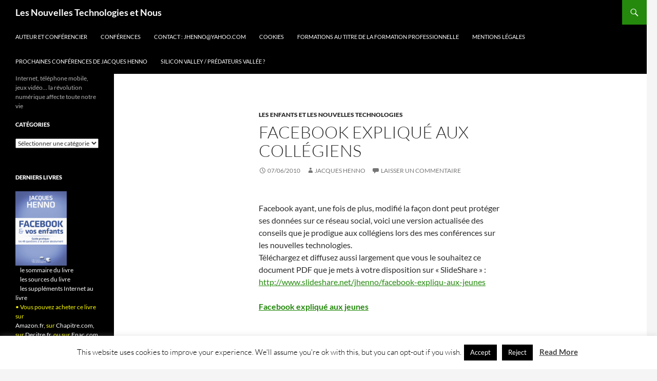

--- FILE ---
content_type: text/html; charset=UTF-8
request_url: https://henno.com/2010/06/07/facebook-explique-aux-collegiens/
body_size: 16725
content:
<!DOCTYPE html>
<!--[if IE 7]>
<html class="ie ie7" lang="fr-FR">
<![endif]-->
<!--[if IE 8]>
<html class="ie ie8" lang="fr-FR">
<![endif]-->
<!--[if !(IE 7) & !(IE 8)]><!-->
<html lang="fr-FR">
<!--<![endif]-->
<head>
	<meta charset="UTF-8">
	<meta name="viewport" content="width=device-width">
	<title>Facebook expliqué aux collégiens | Les Nouvelles Technologies et Nous</title>
	<link rel="profile" href="https://gmpg.org/xfn/11">
	<link rel="pingback" href="https://henno.com/xmlrpc.php">
	<!--[if lt IE 9]>
	<script src="https://henno.com/wp-content/themes/twentyfourteen/js/html5.js?ver=3.7.0"></script>
	<![endif]-->
	<meta name='robots' content='max-image-preview:large' />
<link rel='dns-prefetch' href='//fonts.googleapis.com' />
<link rel="alternate" type="application/rss+xml" title="Les Nouvelles Technologies et Nous &raquo; Flux" href="https://henno.com/feed/" />
<link rel="alternate" type="application/rss+xml" title="Les Nouvelles Technologies et Nous &raquo; Flux des commentaires" href="https://henno.com/comments/feed/" />
<link rel="alternate" type="application/rss+xml" title="Les Nouvelles Technologies et Nous &raquo; Facebook expliqué aux collégiens Flux des commentaires" href="https://henno.com/2010/06/07/facebook-explique-aux-collegiens/feed/" />
<link rel="alternate" title="oEmbed (JSON)" type="application/json+oembed" href="https://henno.com/wp-json/oembed/1.0/embed?url=https%3A%2F%2Fhenno.com%2F2010%2F06%2F07%2Ffacebook-explique-aux-collegiens%2F" />
<link rel="alternate" title="oEmbed (XML)" type="text/xml+oembed" href="https://henno.com/wp-json/oembed/1.0/embed?url=https%3A%2F%2Fhenno.com%2F2010%2F06%2F07%2Ffacebook-explique-aux-collegiens%2F&#038;format=xml" />
<style id='wp-img-auto-sizes-contain-inline-css'>
img:is([sizes=auto i],[sizes^="auto," i]){contain-intrinsic-size:3000px 1500px}
/*# sourceURL=wp-img-auto-sizes-contain-inline-css */
</style>
<style id='wp-emoji-styles-inline-css'>

	img.wp-smiley, img.emoji {
		display: inline !important;
		border: none !important;
		box-shadow: none !important;
		height: 1em !important;
		width: 1em !important;
		margin: 0 0.07em !important;
		vertical-align: -0.1em !important;
		background: none !important;
		padding: 0 !important;
	}
/*# sourceURL=wp-emoji-styles-inline-css */
</style>
<style id='wp-block-library-inline-css'>
:root{--wp-block-synced-color:#7a00df;--wp-block-synced-color--rgb:122,0,223;--wp-bound-block-color:var(--wp-block-synced-color);--wp-editor-canvas-background:#ddd;--wp-admin-theme-color:#007cba;--wp-admin-theme-color--rgb:0,124,186;--wp-admin-theme-color-darker-10:#006ba1;--wp-admin-theme-color-darker-10--rgb:0,107,160.5;--wp-admin-theme-color-darker-20:#005a87;--wp-admin-theme-color-darker-20--rgb:0,90,135;--wp-admin-border-width-focus:2px}@media (min-resolution:192dpi){:root{--wp-admin-border-width-focus:1.5px}}.wp-element-button{cursor:pointer}:root .has-very-light-gray-background-color{background-color:#eee}:root .has-very-dark-gray-background-color{background-color:#313131}:root .has-very-light-gray-color{color:#eee}:root .has-very-dark-gray-color{color:#313131}:root .has-vivid-green-cyan-to-vivid-cyan-blue-gradient-background{background:linear-gradient(135deg,#00d084,#0693e3)}:root .has-purple-crush-gradient-background{background:linear-gradient(135deg,#34e2e4,#4721fb 50%,#ab1dfe)}:root .has-hazy-dawn-gradient-background{background:linear-gradient(135deg,#faaca8,#dad0ec)}:root .has-subdued-olive-gradient-background{background:linear-gradient(135deg,#fafae1,#67a671)}:root .has-atomic-cream-gradient-background{background:linear-gradient(135deg,#fdd79a,#004a59)}:root .has-nightshade-gradient-background{background:linear-gradient(135deg,#330968,#31cdcf)}:root .has-midnight-gradient-background{background:linear-gradient(135deg,#020381,#2874fc)}:root{--wp--preset--font-size--normal:16px;--wp--preset--font-size--huge:42px}.has-regular-font-size{font-size:1em}.has-larger-font-size{font-size:2.625em}.has-normal-font-size{font-size:var(--wp--preset--font-size--normal)}.has-huge-font-size{font-size:var(--wp--preset--font-size--huge)}.has-text-align-center{text-align:center}.has-text-align-left{text-align:left}.has-text-align-right{text-align:right}.has-fit-text{white-space:nowrap!important}#end-resizable-editor-section{display:none}.aligncenter{clear:both}.items-justified-left{justify-content:flex-start}.items-justified-center{justify-content:center}.items-justified-right{justify-content:flex-end}.items-justified-space-between{justify-content:space-between}.screen-reader-text{border:0;clip-path:inset(50%);height:1px;margin:-1px;overflow:hidden;padding:0;position:absolute;width:1px;word-wrap:normal!important}.screen-reader-text:focus{background-color:#ddd;clip-path:none;color:#444;display:block;font-size:1em;height:auto;left:5px;line-height:normal;padding:15px 23px 14px;text-decoration:none;top:5px;width:auto;z-index:100000}html :where(.has-border-color){border-style:solid}html :where([style*=border-top-color]){border-top-style:solid}html :where([style*=border-right-color]){border-right-style:solid}html :where([style*=border-bottom-color]){border-bottom-style:solid}html :where([style*=border-left-color]){border-left-style:solid}html :where([style*=border-width]){border-style:solid}html :where([style*=border-top-width]){border-top-style:solid}html :where([style*=border-right-width]){border-right-style:solid}html :where([style*=border-bottom-width]){border-bottom-style:solid}html :where([style*=border-left-width]){border-left-style:solid}html :where(img[class*=wp-image-]){height:auto;max-width:100%}:where(figure){margin:0 0 1em}html :where(.is-position-sticky){--wp-admin--admin-bar--position-offset:var(--wp-admin--admin-bar--height,0px)}@media screen and (max-width:600px){html :where(.is-position-sticky){--wp-admin--admin-bar--position-offset:0px}}

/*# sourceURL=wp-block-library-inline-css */
</style><style id='global-styles-inline-css'>
:root{--wp--preset--aspect-ratio--square: 1;--wp--preset--aspect-ratio--4-3: 4/3;--wp--preset--aspect-ratio--3-4: 3/4;--wp--preset--aspect-ratio--3-2: 3/2;--wp--preset--aspect-ratio--2-3: 2/3;--wp--preset--aspect-ratio--16-9: 16/9;--wp--preset--aspect-ratio--9-16: 9/16;--wp--preset--color--black: #000;--wp--preset--color--cyan-bluish-gray: #abb8c3;--wp--preset--color--white: #fff;--wp--preset--color--pale-pink: #f78da7;--wp--preset--color--vivid-red: #cf2e2e;--wp--preset--color--luminous-vivid-orange: #ff6900;--wp--preset--color--luminous-vivid-amber: #fcb900;--wp--preset--color--light-green-cyan: #7bdcb5;--wp--preset--color--vivid-green-cyan: #00d084;--wp--preset--color--pale-cyan-blue: #8ed1fc;--wp--preset--color--vivid-cyan-blue: #0693e3;--wp--preset--color--vivid-purple: #9b51e0;--wp--preset--color--green: #24890d;--wp--preset--color--dark-gray: #2b2b2b;--wp--preset--color--medium-gray: #767676;--wp--preset--color--light-gray: #f5f5f5;--wp--preset--gradient--vivid-cyan-blue-to-vivid-purple: linear-gradient(135deg,rgb(6,147,227) 0%,rgb(155,81,224) 100%);--wp--preset--gradient--light-green-cyan-to-vivid-green-cyan: linear-gradient(135deg,rgb(122,220,180) 0%,rgb(0,208,130) 100%);--wp--preset--gradient--luminous-vivid-amber-to-luminous-vivid-orange: linear-gradient(135deg,rgb(252,185,0) 0%,rgb(255,105,0) 100%);--wp--preset--gradient--luminous-vivid-orange-to-vivid-red: linear-gradient(135deg,rgb(255,105,0) 0%,rgb(207,46,46) 100%);--wp--preset--gradient--very-light-gray-to-cyan-bluish-gray: linear-gradient(135deg,rgb(238,238,238) 0%,rgb(169,184,195) 100%);--wp--preset--gradient--cool-to-warm-spectrum: linear-gradient(135deg,rgb(74,234,220) 0%,rgb(151,120,209) 20%,rgb(207,42,186) 40%,rgb(238,44,130) 60%,rgb(251,105,98) 80%,rgb(254,248,76) 100%);--wp--preset--gradient--blush-light-purple: linear-gradient(135deg,rgb(255,206,236) 0%,rgb(152,150,240) 100%);--wp--preset--gradient--blush-bordeaux: linear-gradient(135deg,rgb(254,205,165) 0%,rgb(254,45,45) 50%,rgb(107,0,62) 100%);--wp--preset--gradient--luminous-dusk: linear-gradient(135deg,rgb(255,203,112) 0%,rgb(199,81,192) 50%,rgb(65,88,208) 100%);--wp--preset--gradient--pale-ocean: linear-gradient(135deg,rgb(255,245,203) 0%,rgb(182,227,212) 50%,rgb(51,167,181) 100%);--wp--preset--gradient--electric-grass: linear-gradient(135deg,rgb(202,248,128) 0%,rgb(113,206,126) 100%);--wp--preset--gradient--midnight: linear-gradient(135deg,rgb(2,3,129) 0%,rgb(40,116,252) 100%);--wp--preset--font-size--small: 13px;--wp--preset--font-size--medium: 20px;--wp--preset--font-size--large: 36px;--wp--preset--font-size--x-large: 42px;--wp--preset--spacing--20: 0.44rem;--wp--preset--spacing--30: 0.67rem;--wp--preset--spacing--40: 1rem;--wp--preset--spacing--50: 1.5rem;--wp--preset--spacing--60: 2.25rem;--wp--preset--spacing--70: 3.38rem;--wp--preset--spacing--80: 5.06rem;--wp--preset--shadow--natural: 6px 6px 9px rgba(0, 0, 0, 0.2);--wp--preset--shadow--deep: 12px 12px 50px rgba(0, 0, 0, 0.4);--wp--preset--shadow--sharp: 6px 6px 0px rgba(0, 0, 0, 0.2);--wp--preset--shadow--outlined: 6px 6px 0px -3px rgb(255, 255, 255), 6px 6px rgb(0, 0, 0);--wp--preset--shadow--crisp: 6px 6px 0px rgb(0, 0, 0);}:where(.is-layout-flex){gap: 0.5em;}:where(.is-layout-grid){gap: 0.5em;}body .is-layout-flex{display: flex;}.is-layout-flex{flex-wrap: wrap;align-items: center;}.is-layout-flex > :is(*, div){margin: 0;}body .is-layout-grid{display: grid;}.is-layout-grid > :is(*, div){margin: 0;}:where(.wp-block-columns.is-layout-flex){gap: 2em;}:where(.wp-block-columns.is-layout-grid){gap: 2em;}:where(.wp-block-post-template.is-layout-flex){gap: 1.25em;}:where(.wp-block-post-template.is-layout-grid){gap: 1.25em;}.has-black-color{color: var(--wp--preset--color--black) !important;}.has-cyan-bluish-gray-color{color: var(--wp--preset--color--cyan-bluish-gray) !important;}.has-white-color{color: var(--wp--preset--color--white) !important;}.has-pale-pink-color{color: var(--wp--preset--color--pale-pink) !important;}.has-vivid-red-color{color: var(--wp--preset--color--vivid-red) !important;}.has-luminous-vivid-orange-color{color: var(--wp--preset--color--luminous-vivid-orange) !important;}.has-luminous-vivid-amber-color{color: var(--wp--preset--color--luminous-vivid-amber) !important;}.has-light-green-cyan-color{color: var(--wp--preset--color--light-green-cyan) !important;}.has-vivid-green-cyan-color{color: var(--wp--preset--color--vivid-green-cyan) !important;}.has-pale-cyan-blue-color{color: var(--wp--preset--color--pale-cyan-blue) !important;}.has-vivid-cyan-blue-color{color: var(--wp--preset--color--vivid-cyan-blue) !important;}.has-vivid-purple-color{color: var(--wp--preset--color--vivid-purple) !important;}.has-black-background-color{background-color: var(--wp--preset--color--black) !important;}.has-cyan-bluish-gray-background-color{background-color: var(--wp--preset--color--cyan-bluish-gray) !important;}.has-white-background-color{background-color: var(--wp--preset--color--white) !important;}.has-pale-pink-background-color{background-color: var(--wp--preset--color--pale-pink) !important;}.has-vivid-red-background-color{background-color: var(--wp--preset--color--vivid-red) !important;}.has-luminous-vivid-orange-background-color{background-color: var(--wp--preset--color--luminous-vivid-orange) !important;}.has-luminous-vivid-amber-background-color{background-color: var(--wp--preset--color--luminous-vivid-amber) !important;}.has-light-green-cyan-background-color{background-color: var(--wp--preset--color--light-green-cyan) !important;}.has-vivid-green-cyan-background-color{background-color: var(--wp--preset--color--vivid-green-cyan) !important;}.has-pale-cyan-blue-background-color{background-color: var(--wp--preset--color--pale-cyan-blue) !important;}.has-vivid-cyan-blue-background-color{background-color: var(--wp--preset--color--vivid-cyan-blue) !important;}.has-vivid-purple-background-color{background-color: var(--wp--preset--color--vivid-purple) !important;}.has-black-border-color{border-color: var(--wp--preset--color--black) !important;}.has-cyan-bluish-gray-border-color{border-color: var(--wp--preset--color--cyan-bluish-gray) !important;}.has-white-border-color{border-color: var(--wp--preset--color--white) !important;}.has-pale-pink-border-color{border-color: var(--wp--preset--color--pale-pink) !important;}.has-vivid-red-border-color{border-color: var(--wp--preset--color--vivid-red) !important;}.has-luminous-vivid-orange-border-color{border-color: var(--wp--preset--color--luminous-vivid-orange) !important;}.has-luminous-vivid-amber-border-color{border-color: var(--wp--preset--color--luminous-vivid-amber) !important;}.has-light-green-cyan-border-color{border-color: var(--wp--preset--color--light-green-cyan) !important;}.has-vivid-green-cyan-border-color{border-color: var(--wp--preset--color--vivid-green-cyan) !important;}.has-pale-cyan-blue-border-color{border-color: var(--wp--preset--color--pale-cyan-blue) !important;}.has-vivid-cyan-blue-border-color{border-color: var(--wp--preset--color--vivid-cyan-blue) !important;}.has-vivid-purple-border-color{border-color: var(--wp--preset--color--vivid-purple) !important;}.has-vivid-cyan-blue-to-vivid-purple-gradient-background{background: var(--wp--preset--gradient--vivid-cyan-blue-to-vivid-purple) !important;}.has-light-green-cyan-to-vivid-green-cyan-gradient-background{background: var(--wp--preset--gradient--light-green-cyan-to-vivid-green-cyan) !important;}.has-luminous-vivid-amber-to-luminous-vivid-orange-gradient-background{background: var(--wp--preset--gradient--luminous-vivid-amber-to-luminous-vivid-orange) !important;}.has-luminous-vivid-orange-to-vivid-red-gradient-background{background: var(--wp--preset--gradient--luminous-vivid-orange-to-vivid-red) !important;}.has-very-light-gray-to-cyan-bluish-gray-gradient-background{background: var(--wp--preset--gradient--very-light-gray-to-cyan-bluish-gray) !important;}.has-cool-to-warm-spectrum-gradient-background{background: var(--wp--preset--gradient--cool-to-warm-spectrum) !important;}.has-blush-light-purple-gradient-background{background: var(--wp--preset--gradient--blush-light-purple) !important;}.has-blush-bordeaux-gradient-background{background: var(--wp--preset--gradient--blush-bordeaux) !important;}.has-luminous-dusk-gradient-background{background: var(--wp--preset--gradient--luminous-dusk) !important;}.has-pale-ocean-gradient-background{background: var(--wp--preset--gradient--pale-ocean) !important;}.has-electric-grass-gradient-background{background: var(--wp--preset--gradient--electric-grass) !important;}.has-midnight-gradient-background{background: var(--wp--preset--gradient--midnight) !important;}.has-small-font-size{font-size: var(--wp--preset--font-size--small) !important;}.has-medium-font-size{font-size: var(--wp--preset--font-size--medium) !important;}.has-large-font-size{font-size: var(--wp--preset--font-size--large) !important;}.has-x-large-font-size{font-size: var(--wp--preset--font-size--x-large) !important;}
/*# sourceURL=global-styles-inline-css */
</style>

<style id='classic-theme-styles-inline-css'>
/*! This file is auto-generated */
.wp-block-button__link{color:#fff;background-color:#32373c;border-radius:9999px;box-shadow:none;text-decoration:none;padding:calc(.667em + 2px) calc(1.333em + 2px);font-size:1.125em}.wp-block-file__button{background:#32373c;color:#fff;text-decoration:none}
/*# sourceURL=/wp-includes/css/classic-themes.min.css */
</style>
<link rel='stylesheet' id='cookie-law-info-css' href='https://henno.com/wp-content/plugins/cookie-law-info/legacy/public/css/cookie-law-info-public.css?ver=3.2.5' media='all' />
<link rel='stylesheet' id='cookie-law-info-gdpr-css' href='https://henno.com/wp-content/plugins/cookie-law-info/legacy/public/css/cookie-law-info-gdpr.css?ver=3.2.5' media='all' />
<link rel='stylesheet' id='fcbkbttn_icon-css' href='https://henno.com/wp-content/plugins/facebook-button-plugin/css/icon.css?ver=6.9' media='all' />
<link rel='stylesheet' id='fcbkbttn_stylesheet-css' href='https://henno.com/wp-content/plugins/facebook-button-plugin/css/style.css?ver=6.9' media='all' />
<link rel='stylesheet' id='sharify-css' href='https://henno.com/wp-content/plugins/sharify/sharify-style.php' media='all' />
<link rel='stylesheet' id='sharify-icon-css' href='https://henno.com/wp-content/plugins/sharify/icon/css/sharify.css' media='all' />
<link rel='stylesheet' id='sharify-font-css' href='https://fonts.googleapis.com/css?family=Roboto+Condensed:400' media='all' />
<link rel='stylesheet' id='twentyfourteen-lato-css' href='https://henno.com/wp-content/themes/twentyfourteen/fonts/font-lato.css?ver=20230328' media='all' />
<link rel='stylesheet' id='genericons-css' href='https://henno.com/wp-content/themes/twentyfourteen/genericons/genericons.css?ver=3.0.3' media='all' />
<link rel='stylesheet' id='twentyfourteen-style-css' href='https://henno.com/wp-content/themes/twentyfourteen/style.css?ver=20240716' media='all' />
<link rel='stylesheet' id='twentyfourteen-block-style-css' href='https://henno.com/wp-content/themes/twentyfourteen/css/blocks.css?ver=20240613' media='all' />
<link rel='stylesheet' id='wiziappshare_css-css' href='https://henno.com/wp-content/plugins/mobile-sharing-toolbar/wiziappshare.css?ver=6.9' media='all' />
<script src="https://henno.com/wp-includes/js/jquery/jquery.min.js?ver=3.7.1" id="jquery-core-js"></script>
<script src="https://henno.com/wp-includes/js/jquery/jquery-migrate.min.js?ver=3.4.1" id="jquery-migrate-js"></script>
<script id="cookie-law-info-js-extra">
var Cli_Data = {"nn_cookie_ids":[],"cookielist":[],"non_necessary_cookies":[],"ccpaEnabled":"","ccpaRegionBased":"","ccpaBarEnabled":"","strictlyEnabled":["necessary","obligatoire"],"ccpaType":"gdpr","js_blocking":"","custom_integration":"","triggerDomRefresh":"","secure_cookies":""};
var cli_cookiebar_settings = {"animate_speed_hide":"500","animate_speed_show":"500","background":"#FFF","border":"#b1a6a6c2","border_on":"","button_1_button_colour":"#000","button_1_button_hover":"#000000","button_1_link_colour":"#fff","button_1_as_button":"1","button_1_new_win":"","button_2_button_colour":"#333","button_2_button_hover":"#292929","button_2_link_colour":"#444","button_2_as_button":"","button_2_hidebar":"","button_3_button_colour":"#000","button_3_button_hover":"#000000","button_3_link_colour":"#fff","button_3_as_button":"1","button_3_new_win":"","button_4_button_colour":"#000","button_4_button_hover":"#000000","button_4_link_colour":"#fff","button_4_as_button":"1","button_7_button_colour":"#61a229","button_7_button_hover":"#4e8221","button_7_link_colour":"#fff","button_7_as_button":"1","button_7_new_win":"","font_family":"inherit","header_fix":"","notify_animate_hide":"1","notify_animate_show":"","notify_div_id":"#cookie-law-info-bar","notify_position_horizontal":"right","notify_position_vertical":"bottom","scroll_close":"","scroll_close_reload":"","accept_close_reload":"","reject_close_reload":"","showagain_tab":"1","showagain_background":"#fff","showagain_border":"#000","showagain_div_id":"#cookie-law-info-again","showagain_x_position":"100px","text":"#000","show_once_yn":"","show_once":"10000","logging_on":"","as_popup":"","popup_overlay":"1","bar_heading_text":"","cookie_bar_as":"banner","popup_showagain_position":"bottom-right","widget_position":"left"};
var log_object = {"ajax_url":"https://henno.com/wp-admin/admin-ajax.php"};
//# sourceURL=cookie-law-info-js-extra
</script>
<script src="https://henno.com/wp-content/plugins/cookie-law-info/legacy/public/js/cookie-law-info-public.js?ver=3.2.5" id="cookie-law-info-js"></script>
<script src="https://henno.com/wp-content/plugins/facebook-button-plugin/js/script.js?ver=6.9" id="fcbkbttn_script-js"></script>
<script src="https://henno.com/wp-content/themes/twentyfourteen/js/functions.js?ver=20230526" id="twentyfourteen-script-js" defer data-wp-strategy="defer"></script>
<script src="https://henno.com/wp-content/plugins/mobile-sharing-toolbar/wiziappshare.js?ver=6.9" id="wiziappshare_js-js"></script>
<link rel="https://api.w.org/" href="https://henno.com/wp-json/" /><link rel="alternate" title="JSON" type="application/json" href="https://henno.com/wp-json/wp/v2/posts/382" /><link rel="EditURI" type="application/rsd+xml" title="RSD" href="https://henno.com/xmlrpc.php?rsd" />
<meta name="generator" content="WordPress 6.9" />
<link rel="canonical" href="https://henno.com/2010/06/07/facebook-explique-aux-collegiens/" />
<link rel='shortlink' href='https://henno.com/?p=382' />

<script type="text/javascript" src="http://platform.twitter.com/widgets.js"></script>

		<!-- GA Google Analytics @ https://m0n.co/ga -->
		<script>
			(function(i,s,o,g,r,a,m){i['GoogleAnalyticsObject']=r;i[r]=i[r]||function(){
			(i[r].q=i[r].q||[]).push(arguments)},i[r].l=1*new Date();a=s.createElement(o),
			m=s.getElementsByTagName(o)[0];a.async=1;a.src=g;m.parentNode.insertBefore(a,m)
			})(window,document,'script','https://www.google-analytics.com/analytics.js','ga');
			ga('create', 'UA-1593896-1', 'auto');
			ga('send', 'pageview');
		</script>

	</head>

<body class="wp-singular post-template-default single single-post postid-382 single-format-standard wp-embed-responsive wp-theme-twentyfourteen masthead-fixed full-width singular">
<div id="page" class="hfeed site">
	
	<header id="masthead" class="site-header">
		<div class="header-main">
			<h1 class="site-title"><a href="https://henno.com/" rel="home">Les Nouvelles Technologies et Nous</a></h1>

			<div class="search-toggle">
				<a href="#search-container" class="screen-reader-text" aria-expanded="false" aria-controls="search-container">
					Recherche				</a>
			</div>

			<nav id="primary-navigation" class="site-navigation primary-navigation">
				<button class="menu-toggle">Menu principal</button>
				<a class="screen-reader-text skip-link" href="#content">
					Aller au contenu				</a>
				<div id="primary-menu" class="nav-menu"><ul>
<li class="page_item page-item-2"><a href="https://henno.com/about/">Auteur et confÉrencier</a></li>
<li class="page_item page-item-483"><a href="https://henno.com/prochaines-dates/">Conférences</a></li>
<li class="page_item page-item-481"><a href="https://henno.com/contact-jhennoyahoo-com/">Contact : jhenno@yahoo.com</a></li>
<li class="page_item page-item-991"><a href="https://henno.com/cookies/">Cookies</a></li>
<li class="page_item page-item-2002"><a href="https://henno.com/formations-au-titre-de-la-formation-professionnelle/">Formations au titre de la Formation Professionnelle</a></li>
<li class="page_item page-item-492"><a href="https://henno.com/mentions-legales-2/">Mentions légales</a></li>
<li class="page_item page-item-1601"><a href="https://henno.com/prochaines-conferences-de-jacques-henno/">Prochaines conférences de Jacques Henno</a></li>
<li class="page_item page-item-629"><a href="https://henno.com/silicon-valley-predateurs-vallee/">Silicon Valley / Prédateurs Vallée ?</a></li>
</ul></div>
			</nav>
		</div>

		<div id="search-container" class="search-box-wrapper hide">
			<div class="search-box">
				<form role="search" method="get" class="search-form" action="https://henno.com/">
				<label>
					<span class="screen-reader-text">Rechercher :</span>
					<input type="search" class="search-field" placeholder="Rechercher…" value="" name="s" />
				</label>
				<input type="submit" class="search-submit" value="Rechercher" />
			</form>			</div>
		</div>
	</header><!-- #masthead -->

	<div id="main" class="site-main">

	<div id="primary" class="content-area">
		<div id="content" class="site-content" role="main">
			
<article id="post-382" class="post-382 post type-post status-publish format-standard hentry category-les-enfants-et-les-nouvelles-technologies">
	
	<header class="entry-header">
				<div class="entry-meta">
			<span class="cat-links"><a href="https://henno.com/category/les-enfants-et-les-nouvelles-technologies/" rel="category tag">Les enfants et les nouvelles technologies</a></span>
		</div>
			<h1 class="entry-title">Facebook expliqué aux collégiens</h1>
		<div class="entry-meta">
			<span class="entry-date"><a href="https://henno.com/2010/06/07/facebook-explique-aux-collegiens/" rel="bookmark"><time class="entry-date" datetime="2010-06-07T15:56:26+02:00">07/06/2010</time></a></span> <span class="byline"><span class="author vcard"><a class="url fn n" href="https://henno.com/author/admin/" rel="author">Jacques Henno</a></span></span>			<span class="comments-link"><a href="https://henno.com/2010/06/07/facebook-explique-aux-collegiens/#respond">Laisser un commentaire</a></span>
						</div><!-- .entry-meta -->
	</header><!-- .entry-header -->

		<div class="entry-content">
		<div class="fcbkbttn_buttons_block" id="fcbkbttn_left"><div class="fcbkbttn_like "><fb:like href="https://henno.com/2010/06/07/facebook-explique-aux-collegiens/" action="like" colorscheme="light" layout="button_count"  size="small"></fb:like></div><div class="fb-share-button  " data-href="https://henno.com/2010/06/07/facebook-explique-aux-collegiens/" data-type="button_count" data-size="small"></div></div>
<div class="twitterbutton" style="float: right; padding-left: 5px;"><a href="http://twitter.com/share" class="twitter-share-button" data-count="horizontal" data-text="Facebook expliqué aux collégiens" data-via="jhennoparis" data-url="https://henno.com/2010/06/07/facebook-explique-aux-collegiens/" data-lang="fr" data-related=""></a></div><div id="_mcePaste">Facebook ayant, une fois de plus, modifié la façon dont peut protéger ses données sur ce réseau social, voici une version actualisée des conseils que je prodigue aux collégiens lors des mes conférences sur les nouvelles technologies.</div>
<p>Téléchargez et diffusez aussi largement que vous le souhaitez ce document PDF que je mets à votre disposition sur « SlideShare » : <a href="http://www.slideshare.net/jhenno/facebook-expliqu-aux-jeunes">http://www.slideshare.net/jhenno/facebook-expliqu-aux-jeunes</a></p>
<div style="width:425px" id="__ss_4428967"><strong style="display:block;margin:12px 0 4px"><a href="http://www.slideshare.net/jhenno/facebook-expliqu-aux-jeunes" title="Facebook expliqué aux jeunes">Facebook expliqué aux jeunes</a></strong><object id="__sse4428967" width="425" height="355"><param name="movie" value="http://static.slidesharecdn.com/swf/ssplayer2.swf?doc=fbenfantsv2juin10-100607083619-phpapp02&#038;stripped_title=facebook-expliqu-aux-jeunes" /><param name="allowFullScreen" value="true"/><param name="allowScriptAccess" value="always"/><embed name="__sse4428967" src="http://static.slidesharecdn.com/swf/ssplayer2.swf?doc=fbenfantsv2juin10-100607083619-phpapp02&#038;stripped_title=facebook-expliqu-aux-jeunes" type="application/x-shockwave-flash" allowscriptaccess="always" allowfullscreen="true" width="425" height="355"></embed></object></p>
<div style="padding:5px 0 12px">View more <a href="http://www.slideshare.net/">presentations</a> from <a href="http://www.slideshare.net/jhenno">Jacques Henno</a>.</div>
</div>
<div class="sharify-container"><ul><li class="sharify-btn-twitter">
								<a title="Tweet on Twitter" href="https://twitter.com/intent/tweet?text=Facebook+expliqu%C3%A9+aux+coll%C3%A9giens: https://henno.com/2010/06/07/facebook-explique-aux-collegiens/" onclick="window.open(this.href, 'mywin','left=50,top=50,width=600,height=350,toolbar=0'); return false;">
									<span class="sharify-icon"><i class="sharify sharify-twitter"></i></span>
									<span class="sharify-title">Tweet</span>
								</a>
							</li><li class="sharify-btn-facebook">
								<a title="Share on Facebook" href="http://www.facebook.com/sharer.php?u=https%3A%2F%2Fhenno.com%2F2010%2F06%2F07%2Ffacebook-explique-aux-collegiens%2F" onclick="window.open(this.href, 'mywin','left=50,top=50,width=600,height=350,toolbar=0'); return false;">
									<span class="sharify-icon"><i class="sharify sharify-facebook"></i></span>
									<span class="sharify-title">Share</span>
									<span class="sharify-count">0</span>
								</a>
							</li><li class="sharify-btn-gplus">
								<a title="Share on Google+" href="http://plus.google.com/share?url=https://henno.com/2010/06/07/facebook-explique-aux-collegiens/" onclick="window.open(this.href, 'mywin','left=50,top=50,width=600,height=350,toolbar=0'); return false;">
									<span class="sharify-icon"><i class="sharify sharify-gplus"></i></span>
									<span class="sharify-title">+1</span>
								</a>
							</li><li class="sharify-btn-pinterest">
								<a title="Share on Pinterest" href="http://pinterest.com/pin/create/button/?url=https://henno.com/2010/06/07/facebook-explique-aux-collegiens/&media=&description=Facebook expliqué aux collégiens - https://henno.com/2010/06/07/facebook-explique-aux-collegiens/" onclick="window.open(this.href, 'mywin','left=50,top=50,width=600,height=350,toolbar=0'); return false;">
									<span class="sharify-icon"><i class="sharify sharify-pinterest"></i></span>
									<span class="sharify-title">Pinterest</span>
									<span class="sharify-count">0</span>
								</a>
							</li><li class="sharify-btn-linkedin">
								<a title="Share on Linkedin" href="https://www.linkedin.com/shareArticle?mini=true&url=https://henno.com/2010/06/07/facebook-explique-aux-collegiens/&title=Facebook expliqué aux collégiens" onclick="if(!document.getElementById('td_social_networks_buttons')){window.open(this.href, 'mywin','left=50,top=50,width=600,height=350,toolbar=0'); return false;}" >
									<span class="sharify-icon"><i class="sharify sharify-linkedin"></i></span>
									<span class="sharify-title">LinkedIn</span>
									<span class="sharify-count">0</span>
								</a>
							</li><li class="sharify-btn-email">
								<a title="Share via mail" href="mailto:?subject=Facebook expliqué aux collégiens&body= - https://henno.com/2010/06/07/facebook-explique-aux-collegiens/">
									<span class="sharify-icon"><i class="sharify sharify-mail"></i></span>
									<span class="sharify-title">Email</span>
								</a>
							</li></ul></div>	</div><!-- .entry-content -->
	
	</article><!-- #post-382 -->
		<nav class="navigation post-navigation">
		<h1 class="screen-reader-text">
			Navigation des articles		</h1>
		<div class="nav-links">
			<a href="https://henno.com/2010/06/07/379/" rel="prev"><span class="meta-nav">Article précédent</span>Facebook expliqué aux parents</a><a href="https://henno.com/2010/06/08/invite-de-lemission-justice-hebdo-pour-un-debat-consacre-aux-%c2%ab-reseaux-sociaux-hors-la-loi-%c2%bb/" rel="next"><span class="meta-nav">Article suivant</span>Invité de l&rsquo;émission Justice Hebdo pour un débat consacré aux « Réseaux sociaux hors-la-loi ?»</a>			</div><!-- .nav-links -->
		</nav><!-- .navigation -->
		
<div id="comments" class="comments-area">

	
		<div id="respond" class="comment-respond">
		<h3 id="reply-title" class="comment-reply-title">Laisser un commentaire</h3><form action="https://henno.com/wp-comments-post.php" method="post" id="commentform" class="comment-form"><p class="comment-notes"><span id="email-notes">Votre adresse e-mail ne sera pas publiée.</span> <span class="required-field-message">Les champs obligatoires sont indiqués avec <span class="required">*</span></span></p><p class="comment-form-comment"><label for="comment">Commentaire <span class="required">*</span></label> <textarea id="comment" name="comment" cols="45" rows="8" maxlength="65525" required></textarea></p><p class="comment-form-author"><label for="author">Nom <span class="required">*</span></label> <input id="author" name="author" type="text" value="" size="30" maxlength="245" autocomplete="name" required /></p>
<p class="comment-form-email"><label for="email">E-mail <span class="required">*</span></label> <input id="email" name="email" type="email" value="" size="30" maxlength="100" aria-describedby="email-notes" autocomplete="email" required /></p>
<p class="comment-form-url"><label for="url">Site web</label> <input id="url" name="url" type="url" value="" size="30" maxlength="200" autocomplete="url" /></p>
<p class="comment-form-cookies-consent"><input id="wp-comment-cookies-consent" name="wp-comment-cookies-consent" type="checkbox" value="yes" /> <label for="wp-comment-cookies-consent">Enregistrer mon nom, mon e-mail et mon site dans le navigateur pour mon prochain commentaire.</label></p>
<p class="form-submit"><input name="submit" type="submit" id="submit" class="submit" value="Laisser un commentaire" /> <input type='hidden' name='comment_post_ID' value='382' id='comment_post_ID' />
<input type='hidden' name='comment_parent' id='comment_parent' value='0' />
</p><p style="display: none;"><input type="hidden" id="akismet_comment_nonce" name="akismet_comment_nonce" value="de6fdd39aa" /></p><p style="display: none !important;" class="akismet-fields-container" data-prefix="ak_"><label>&#916;<textarea name="ak_hp_textarea" cols="45" rows="8" maxlength="100"></textarea></label><input type="hidden" id="ak_js_1" name="ak_js" value="129"/><script>document.getElementById( "ak_js_1" ).setAttribute( "value", ( new Date() ).getTime() );</script></p></form>	</div><!-- #respond -->
	<p class="akismet_comment_form_privacy_notice">Ce site utilise Akismet pour réduire les indésirables. <a href="https://akismet.com/privacy/" target="_blank" rel="nofollow noopener">En savoir plus sur comment les données de vos commentaires sont utilisées</a>.</p>
</div><!-- #comments -->
		</div><!-- #content -->
	</div><!-- #primary -->

<div id="secondary">
		<h2 class="site-description">Internet, téléphone mobile, jeux vidéo… la révolution numérique affecte toute notre vie</h2>
	
	
		<div id="primary-sidebar" class="primary-sidebar widget-area" role="complementary">
		<aside id="categories-3" class="widget widget_categories"><h1 class="widget-title">Catégories</h1><form action="https://henno.com" method="get"><label class="screen-reader-text" for="cat">Catégories</label><select  name='cat' id='cat' class='postform'>
	<option value='-1'>Sélectionner une catégorie</option>
	<option class="level-0" value="64">Addiction&nbsp;&nbsp;(6)</option>
	<option class="level-0" value="105">Amazon&nbsp;&nbsp;(2)</option>
	<option class="level-0" value="18">Apple&nbsp;&nbsp;(19)</option>
	<option class="level-0" value="133">Article paru dans le mensuel Lire&nbsp;&nbsp;(1)</option>
	<option class="level-0" value="55">Article paru dans le quotidien Le Monde&nbsp;&nbsp;(1)</option>
	<option class="level-0" value="9">Articles parus dans le mensuel Capital&nbsp;&nbsp;(28)</option>
	<option class="level-0" value="11">Articles parus dans le quotidien Les Echos&nbsp;&nbsp;(120)</option>
	<option class="level-0" value="13">Articles parus sur Vnunet.fr/ITEspresso.fr&nbsp;&nbsp;(12)</option>
	<option class="level-0" value="132">Batteries&nbsp;&nbsp;(1)</option>
	<option class="level-0" value="3">Bienvenue&nbsp;&nbsp;(1)</option>
	<option class="level-0" value="73">Big Data&nbsp;&nbsp;(7)</option>
	<option class="level-0" value="65">Biométrie&nbsp;&nbsp;(1)</option>
	<option class="level-0" value="90">Blockchain&nbsp;&nbsp;(1)</option>
	<option class="level-0" value="71">Capteurs&nbsp;&nbsp;(5)</option>
	<option class="level-0" value="112">Changement climatique&nbsp;&nbsp;(3)</option>
	<option class="level-0" value="125">Cloud&nbsp;&nbsp;(2)</option>
	<option class="level-0" value="80">Comment parler aux enfants des attentats&nbsp;&nbsp;(1)</option>
	<option class="level-0" value="19">Conférences de Jacques Henno&nbsp;&nbsp;(74)</option>
	<option class="level-0" value="78">Conseils pratiques&nbsp;&nbsp;(14)</option>
	<option class="level-0" value="98">Cyber résilience&nbsp;&nbsp;(1)</option>
	<option class="level-0" value="67">Cyberattaque&nbsp;&nbsp;(9)</option>
	<option class="level-0" value="79">Dangers du Net&nbsp;&nbsp;(11)</option>
	<option class="level-0" value="6">datamining&nbsp;&nbsp;(7)</option>
	<option class="level-0" value="101">Deepfake&nbsp;&nbsp;(5)</option>
	<option class="level-0" value="63">Dépendance&nbsp;&nbsp;(5)</option>
	<option class="level-0" value="26">Dérapage&nbsp;&nbsp;(1)</option>
	<option class="level-0" value="70">Economie d&rsquo;énergie&nbsp;&nbsp;(3)</option>
	<option class="level-0" value="61">English&nbsp;&nbsp;(1)</option>
	<option class="level-0" value="25">Environnement&nbsp;&nbsp;(16)</option>
	<option class="level-0" value="59">Ethique&nbsp;&nbsp;(11)</option>
	<option class="level-0" value="127">Europe&nbsp;&nbsp;(1)</option>
	<option class="level-0" value="44">Facebook&nbsp;&nbsp;(78)</option>
	<option class="level-0" value="95">Fake news&nbsp;&nbsp;(11)</option>
	<option class="level-0" value="89">Fintech&nbsp;&nbsp;(1)</option>
	<option class="level-0" value="84">Génération numérique&nbsp;&nbsp;(29)</option>
	<option class="level-0" value="49">Google&nbsp;&nbsp;(26)</option>
	<option class="level-0" value="27">Guignols&nbsp;&nbsp;(1)</option>
	<option class="level-0" value="102">Huawei&nbsp;&nbsp;(1)</option>
	<option class="level-0" value="93">Insectes invasifs&nbsp;&nbsp;(2)</option>
	<option class="level-0" value="77">Instagram&nbsp;&nbsp;(17)</option>
	<option class="level-0" value="91">Intelligence artificielle&nbsp;&nbsp;(18)</option>
	<option class="level-0" value="107">Intervention dans les médias&nbsp;&nbsp;(1)</option>
	<option class="level-0" value="46">Interviews dans les médias&nbsp;&nbsp;(44)</option>
	<option class="level-0" value="15">Jeux vidéo&nbsp;&nbsp;(15)</option>
	<option class="level-0" value="126">Jumeaux numériques&nbsp;&nbsp;(1)</option>
	<option class="level-0" value="10">Les enfants et les nouvelles technologies&nbsp;&nbsp;(59)</option>
	<option class="level-0" value="48">Livres de Jacques Henno&nbsp;&nbsp;(21)</option>
	<option class="level-0" value="103">Logistique&nbsp;&nbsp;(2)</option>
	<option class="level-0" value="110">Maquette numérique&nbsp;&nbsp;(2)</option>
	<option class="level-0" value="72">Marketing&nbsp;&nbsp;(3)</option>
	<option class="level-0" value="131">Métaux&nbsp;&nbsp;(1)</option>
	<option class="level-0" value="51">Microsoft&nbsp;&nbsp;(6)</option>
	<option class="level-0" value="23">NFC&nbsp;&nbsp;(2)</option>
	<option class="level-0" value="21">Nouvelles technologies à l&rsquo;école&nbsp;&nbsp;(5)</option>
	<option class="level-0" value="100">Objets connectés&nbsp;&nbsp;(2)</option>
	<option class="level-0" value="54">Parcs d&rsquo;attractions&nbsp;&nbsp;(1)</option>
	<option class="level-0" value="74">PNR&nbsp;&nbsp;(1)</option>
	<option class="level-0" value="60">Publicité&nbsp;&nbsp;(7)</option>
	<option class="level-0" value="109">Réalité virtuelle&nbsp;&nbsp;(1)</option>
	<option class="level-0" value="94">Réseaux sociaux&nbsp;&nbsp;(21)</option>
	<option class="level-0" value="50">Robots&nbsp;&nbsp;(7)</option>
	<option class="level-0" value="47">Santé&nbsp;&nbsp;(10)</option>
	<option class="level-0" value="106">Sciences comportementales&nbsp;&nbsp;(1)</option>
	<option class="level-0" value="66">Sécurité&nbsp;&nbsp;(2)</option>
	<option class="level-0" value="12">Silicon Valley&nbsp;&nbsp;(41)</option>
	<option class="level-0" value="56">Silicon Valley / Prédateurs Vallée ?&nbsp;&nbsp;(20)</option>
	<option class="level-0" value="24">Simulation&nbsp;&nbsp;(1)</option>
	<option class="level-0" value="4">SMS surtaxés&nbsp;&nbsp;(1)</option>
	<option class="level-0" value="81">Snapchat&nbsp;&nbsp;(15)</option>
	<option class="level-0" value="5">surveillance totale&nbsp;&nbsp;(13)</option>
	<option class="level-0" value="58">Tablettes tactiles&nbsp;&nbsp;(10)</option>
	<option class="level-0" value="69">télé-réalité&nbsp;&nbsp;(3)</option>
	<option class="level-0" value="57">Téléphone portable&nbsp;&nbsp;(15)</option>
	<option class="level-0" value="111">Télétravail&nbsp;&nbsp;(1)</option>
	<option class="level-0" value="68">télévision&nbsp;&nbsp;(4)</option>
	<option class="level-0" value="22">Tests génétiques&nbsp;&nbsp;(2)</option>
	<option class="level-0" value="130">TikTok&nbsp;&nbsp;(6)</option>
	<option class="level-0" value="7">tous fichés&nbsp;&nbsp;(33)</option>
	<option class="level-0" value="82">Twitter&nbsp;&nbsp;(11)</option>
	<option class="level-0" value="1">Uncategorized&nbsp;&nbsp;(664)</option>
	<option class="level-0" value="8">US-Visit (United States Visitor and Immigrant Status Indicator Technology)&nbsp;&nbsp;(2)</option>
	<option class="level-0" value="92">Usine 4.0&nbsp;&nbsp;(2)</option>
	<option class="level-0" value="45">Utopies technologiques&nbsp;&nbsp;(4)</option>
	<option class="level-0" value="62">Véhicules électriques&nbsp;&nbsp;(4)</option>
	<option class="level-0" value="52">Vie privée&nbsp;&nbsp;(36)</option>
	<option class="level-0" value="99">Voiture autonome&nbsp;&nbsp;(1)</option>
	<option class="level-0" value="83">WhatsApp&nbsp;&nbsp;(15)</option>
	<option class="level-0" value="53">YouTube&nbsp;&nbsp;(14)</option>
</select>
</form><script>
( ( dropdownId ) => {
	const dropdown = document.getElementById( dropdownId );
	function onSelectChange() {
		setTimeout( () => {
			if ( 'escape' === dropdown.dataset.lastkey ) {
				return;
			}
			if ( dropdown.value && parseInt( dropdown.value ) > 0 && dropdown instanceof HTMLSelectElement ) {
				dropdown.parentElement.submit();
			}
		}, 250 );
	}
	function onKeyUp( event ) {
		if ( 'Escape' === event.key ) {
			dropdown.dataset.lastkey = 'escape';
		} else {
			delete dropdown.dataset.lastkey;
		}
	}
	function onClick() {
		delete dropdown.dataset.lastkey;
	}
	dropdown.addEventListener( 'keyup', onKeyUp );
	dropdown.addEventListener( 'click', onClick );
	dropdown.addEventListener( 'change', onSelectChange );
})( "cat" );

//# sourceURL=WP_Widget_Categories%3A%3Awidget
</script>
</aside><aside id="text-6" class="widget widget_text"><h1 class="widget-title">Derniers livres</h1>			<div class="textwidget"><a href="http://nosenfants.fr/facebook-et-vos-enfants-guide-pratique/" target="_blank"> <img src="http://nosenfants.fr/wp-content/uploads/2015/12/CouvFACEBOOK.jpg" height="145"width="100" border="0" alt="Dernier livre publié par Jacques Henno" />
</a>
<BR>
<span style="color: #000000;">• <a title="Sommaire du guide pratique &quot;Facebook et vos enfants&quot;" href="http://nosenfants.fr/le-sommaire-du-livre-facebook-et-vos-enfants/" target="_self">le sommaire du livre</a>
<BR>
• <a title="Les sources du livre" href="http://nosenfants.fr/les-sources-du-guide-pratique-facebook-et-vos-enfants/" target="_blank">les sources du livre</a>
<BR>
• <a title="Suppléments Internet" href="http://nosenfants.fr/supplements-internet-au-guide-pratique-facebook-et-vos-enfants/" target="_blank">les suppléments Internet au livre</a>
<BR>
<span style="color: #FFFF00;">
• Vous pouvez acheter ce livre sur <DIV><a title="Amazon" href="http://www.amazon.fr/Facebook-vos-enfants-Jacques-Henno/dp/2753301433/ref=sr_1_3?ie=UTF8&amp;qid=1325757232&amp;sr=8-3" target="_self">Amazon.fr,</a>
sur <a title="Chapitre.com" href="http://www.chapitre.com/CHAPITRE/fr/BOOK/henno-jacques/facebook-et-vos-enfants-guide-pratique-les-45-questions-a-se-poser-absolument,41762616.aspx" target="_blank">Chapitre.com,</a>
sur <a title="Decitre.fr" href="http://www.decitre.fr/livres/Facebook-et-vos-enfants.aspx/9782753301436" target="_blank">Decitre.fr,</a>
ou sur <a title="Fnac" href="http://livre.fnac.com/a3696934/Jacques-Henno-Facebook-et-vos-enfants" target="_blank">Fnac.com</a>
<BR>
<a href="http://henno.com/silicon-valley-predateurs-vallee/" target="_blank"> <img src="http://henno.com/wp-content/uploads/2012/01/COUV_PREDATEURS_VALLEE_130x200_BAT_2.jpg" height="145"width="100" border="0" alt="Dernier livre publié par Jacques Henno" />
</a>
<BR>
</a>
<BR>
<span style="color: #000000;">• <a title="Sommaire" href="http://www.tousfiches.com/2011/11/sommaire-du-livre-silicon-valley.html/" target="_self">le sommaire du livre</a>
<BR>
• <a title="Les sources du livre" href="http://www.tousfiches.com/2011/11/sources-du-livre-silicon-valley.html/" target="_blank">les sources du livre</a>
<BR>
• <a title="Suppléments Internet" href="http://www.tousfiches.com/2011/11/les-supplements-internet-au-livre.html/" target="_blank">les suppléments Internet au livre</a>
<BR>
<span style="color: #FFFF00;">
• Vous pouvez acheter ce livre sur <DIV><a title="Amazon" href="http://www.amazon.fr/Silicon-Valley-Pr%C3%A9dateurs-Vall%C3%A9e-HENNO/dp/2753301093/ref=sr_1_5?ie=UTF8&amp;qid=1321451562&amp;sr=8-5" target="_self">Amazon.fr,</a>
sur <a title="http://www.chapitre.com/CHAPITRE/fr/BOOK/henno-jacques/silicon-valley-predateurs-vallee-comment-apple-facebook-google-et-les-autres-s-e,29358572.aspx" target="_blank">Chapitre.com,</a>
sur <a title="Decitre.fr" href="http://www.decitre.fr/livres/Silicon-Valley-Predateurs-Vallee-Comment-Apple-Facebook-Google-et-les-autres-s-emparent-de-nos-donnees.aspx/9782753301092" target="_blank">Decitre.fr,</a>
ou sur <a title="Fnac" href="http://livre.fnac.com/a3696933/Jacques-Henno-Silicon-Valley-Predateurs-Vallee" target="_blank">Fnac.com</a></div>
		</aside><aside id="text-4" class="widget widget_text"><h1 class="widget-title">Autre livre</h1>			<div class="textwidget"><a href="http://nosenfants.fr/2008/01/13/sommaire-du-livre-les-90-questions-que-tous-les-parents-se-posent/#respond" target="_blank"> <img src="http://nosenfants.fr/wp-content/uploads/2015/10/Couv90questions-2.jpg" height="145"width="100" border="0" alt="Dernier livre publié par Jacques Henno" />
</a></div>
		</aside><aside id="pages-3" class="widget widget_pages"><h1 class="widget-title">Jacques Henno</h1><nav aria-label="Jacques Henno">
			<ul>
				<li class="page_item page-item-2"><a href="https://henno.com/about/">Auteur et confÉrencier</a></li>
<li class="page_item page-item-483"><a href="https://henno.com/prochaines-dates/">Conférences</a></li>
<li class="page_item page-item-481"><a href="https://henno.com/contact-jhennoyahoo-com/">Contact : jhenno@yahoo.com</a></li>
<li class="page_item page-item-991"><a href="https://henno.com/cookies/">Cookies</a></li>
<li class="page_item page-item-2002"><a href="https://henno.com/formations-au-titre-de-la-formation-professionnelle/">Formations au titre de la Formation Professionnelle</a></li>
<li class="page_item page-item-492"><a href="https://henno.com/mentions-legales-2/">Mentions légales</a></li>
<li class="page_item page-item-1601"><a href="https://henno.com/prochaines-conferences-de-jacques-henno/">Prochaines conférences de Jacques Henno</a></li>
<li class="page_item page-item-629"><a href="https://henno.com/silicon-valley-predateurs-vallee/">Silicon Valley / Prédateurs Vallée ?</a></li>
			</ul>

			</nav></aside><aside id="text-5" class="widget widget_text">			<div class="textwidget"><a href="http://www.linkedin.com/in/jacqueshenno"><img border="0" width="120" alt="View Jacques Henno's profile on LinkedIn" src="http://www.linkedin.com/img/webpromo/btn_viewmy_120x33.gif" height="33" /></a>
<a href="http://www.twitter.com/jhennoparis"><img src="http://twitter-badges.s3.amazonaws.com/follow_me-a.png" alt="Follow jhennoparis on Twitter" /></a>
<!-- Facebook Badge START --><a href="http://fr-fr.facebook.com/jacques.henno" target="_TOP" style="font-family: &quot;lucida grande&quot;,tahoma,verdana,arial,sans-serif; font-size: 11px; font-variant: normal; font-style: normal; font-weight: normal; color: #3B5998; text-decoration: none;" title="Jacques Henno">Jacques Henno</a>
<a href="http://fr-fr.facebook.com/jacques.henno" target="_TOP" title="Jacques Henno"><img src="http://badge.facebook.com/badge/100000054386277.1218.1916793007.png" width="120" height="60" style="border: 0px;" /><!-- Facebook Badge END -->
<a href="http://www.viadeo.com/fr/profile/jacques.henno"><img src="http://static0.viadeo-static.com/v_img12/profile/promotion/white/button_profile_fr.png" border="0" /></a>
<a href="https://plus.google.com/100317622832666000282?prsrc=3" rel="publisher" style="text-decoration:none;"><img src="https://ssl.gstatic.com/images/icons/gplus-32.png" alt="" style="border:0;width:32px;height:32px;"/></a></div>
		</aside><aside id="archives-3" class="widget widget_archive"><h1 class="widget-title">Archives</h1><nav aria-label="Archives">
			<ul>
					<li><a href='https://henno.com/2024/09/'>septembre 2024</a>&nbsp;(1)</li>
	<li><a href='https://henno.com/2024/08/'>août 2024</a>&nbsp;(1)</li>
	<li><a href='https://henno.com/2024/07/'>juillet 2024</a>&nbsp;(1)</li>
	<li><a href='https://henno.com/2024/02/'>février 2024</a>&nbsp;(1)</li>
	<li><a href='https://henno.com/2023/11/'>novembre 2023</a>&nbsp;(1)</li>
	<li><a href='https://henno.com/2023/03/'>mars 2023</a>&nbsp;(1)</li>
	<li><a href='https://henno.com/2023/02/'>février 2023</a>&nbsp;(1)</li>
	<li><a href='https://henno.com/2022/06/'>juin 2022</a>&nbsp;(1)</li>
	<li><a href='https://henno.com/2022/02/'>février 2022</a>&nbsp;(2)</li>
	<li><a href='https://henno.com/2022/01/'>janvier 2022</a>&nbsp;(1)</li>
	<li><a href='https://henno.com/2021/11/'>novembre 2021</a>&nbsp;(1)</li>
	<li><a href='https://henno.com/2021/10/'>octobre 2021</a>&nbsp;(1)</li>
	<li><a href='https://henno.com/2021/09/'>septembre 2021</a>&nbsp;(5)</li>
	<li><a href='https://henno.com/2021/08/'>août 2021</a>&nbsp;(1)</li>
	<li><a href='https://henno.com/2021/06/'>juin 2021</a>&nbsp;(1)</li>
	<li><a href='https://henno.com/2021/05/'>mai 2021</a>&nbsp;(1)</li>
	<li><a href='https://henno.com/2021/01/'>janvier 2021</a>&nbsp;(1)</li>
	<li><a href='https://henno.com/2020/12/'>décembre 2020</a>&nbsp;(1)</li>
	<li><a href='https://henno.com/2020/10/'>octobre 2020</a>&nbsp;(2)</li>
	<li><a href='https://henno.com/2020/09/'>septembre 2020</a>&nbsp;(1)</li>
	<li><a href='https://henno.com/2020/06/'>juin 2020</a>&nbsp;(3)</li>
	<li><a href='https://henno.com/2020/05/'>mai 2020</a>&nbsp;(2)</li>
	<li><a href='https://henno.com/2020/04/'>avril 2020</a>&nbsp;(1)</li>
	<li><a href='https://henno.com/2020/03/'>mars 2020</a>&nbsp;(1)</li>
	<li><a href='https://henno.com/2020/02/'>février 2020</a>&nbsp;(4)</li>
	<li><a href='https://henno.com/2020/01/'>janvier 2020</a>&nbsp;(3)</li>
	<li><a href='https://henno.com/2019/12/'>décembre 2019</a>&nbsp;(4)</li>
	<li><a href='https://henno.com/2019/11/'>novembre 2019</a>&nbsp;(1)</li>
	<li><a href='https://henno.com/2019/10/'>octobre 2019</a>&nbsp;(4)</li>
	<li><a href='https://henno.com/2019/09/'>septembre 2019</a>&nbsp;(9)</li>
	<li><a href='https://henno.com/2019/08/'>août 2019</a>&nbsp;(2)</li>
	<li><a href='https://henno.com/2019/06/'>juin 2019</a>&nbsp;(4)</li>
	<li><a href='https://henno.com/2019/05/'>mai 2019</a>&nbsp;(6)</li>
	<li><a href='https://henno.com/2019/04/'>avril 2019</a>&nbsp;(7)</li>
	<li><a href='https://henno.com/2019/03/'>mars 2019</a>&nbsp;(2)</li>
	<li><a href='https://henno.com/2019/02/'>février 2019</a>&nbsp;(1)</li>
	<li><a href='https://henno.com/2019/01/'>janvier 2019</a>&nbsp;(8)</li>
	<li><a href='https://henno.com/2018/12/'>décembre 2018</a>&nbsp;(8)</li>
	<li><a href='https://henno.com/2018/11/'>novembre 2018</a>&nbsp;(4)</li>
	<li><a href='https://henno.com/2018/10/'>octobre 2018</a>&nbsp;(8)</li>
	<li><a href='https://henno.com/2018/09/'>septembre 2018</a>&nbsp;(4)</li>
	<li><a href='https://henno.com/2018/08/'>août 2018</a>&nbsp;(2)</li>
	<li><a href='https://henno.com/2018/07/'>juillet 2018</a>&nbsp;(3)</li>
	<li><a href='https://henno.com/2018/06/'>juin 2018</a>&nbsp;(1)</li>
	<li><a href='https://henno.com/2018/05/'>mai 2018</a>&nbsp;(6)</li>
	<li><a href='https://henno.com/2018/04/'>avril 2018</a>&nbsp;(8)</li>
	<li><a href='https://henno.com/2018/03/'>mars 2018</a>&nbsp;(4)</li>
	<li><a href='https://henno.com/2018/02/'>février 2018</a>&nbsp;(4)</li>
	<li><a href='https://henno.com/2018/01/'>janvier 2018</a>&nbsp;(8)</li>
	<li><a href='https://henno.com/2017/12/'>décembre 2017</a>&nbsp;(2)</li>
	<li><a href='https://henno.com/2017/11/'>novembre 2017</a>&nbsp;(5)</li>
	<li><a href='https://henno.com/2017/10/'>octobre 2017</a>&nbsp;(8)</li>
	<li><a href='https://henno.com/2017/09/'>septembre 2017</a>&nbsp;(4)</li>
	<li><a href='https://henno.com/2017/08/'>août 2017</a>&nbsp;(3)</li>
	<li><a href='https://henno.com/2017/07/'>juillet 2017</a>&nbsp;(7)</li>
	<li><a href='https://henno.com/2017/06/'>juin 2017</a>&nbsp;(6)</li>
	<li><a href='https://henno.com/2017/05/'>mai 2017</a>&nbsp;(7)</li>
	<li><a href='https://henno.com/2017/04/'>avril 2017</a>&nbsp;(8)</li>
	<li><a href='https://henno.com/2017/03/'>mars 2017</a>&nbsp;(5)</li>
	<li><a href='https://henno.com/2017/02/'>février 2017</a>&nbsp;(7)</li>
	<li><a href='https://henno.com/2017/01/'>janvier 2017</a>&nbsp;(4)</li>
	<li><a href='https://henno.com/2016/11/'>novembre 2016</a>&nbsp;(2)</li>
	<li><a href='https://henno.com/2016/10/'>octobre 2016</a>&nbsp;(4)</li>
	<li><a href='https://henno.com/2016/09/'>septembre 2016</a>&nbsp;(4)</li>
	<li><a href='https://henno.com/2016/07/'>juillet 2016</a>&nbsp;(1)</li>
	<li><a href='https://henno.com/2016/06/'>juin 2016</a>&nbsp;(1)</li>
	<li><a href='https://henno.com/2016/05/'>mai 2016</a>&nbsp;(3)</li>
	<li><a href='https://henno.com/2016/04/'>avril 2016</a>&nbsp;(1)</li>
	<li><a href='https://henno.com/2016/03/'>mars 2016</a>&nbsp;(2)</li>
	<li><a href='https://henno.com/2016/02/'>février 2016</a>&nbsp;(3)</li>
	<li><a href='https://henno.com/2016/01/'>janvier 2016</a>&nbsp;(7)</li>
	<li><a href='https://henno.com/2015/12/'>décembre 2015</a>&nbsp;(4)</li>
	<li><a href='https://henno.com/2015/11/'>novembre 2015</a>&nbsp;(4)</li>
	<li><a href='https://henno.com/2015/10/'>octobre 2015</a>&nbsp;(2)</li>
	<li><a href='https://henno.com/2015/09/'>septembre 2015</a>&nbsp;(7)</li>
	<li><a href='https://henno.com/2015/08/'>août 2015</a>&nbsp;(2)</li>
	<li><a href='https://henno.com/2015/07/'>juillet 2015</a>&nbsp;(2)</li>
	<li><a href='https://henno.com/2015/06/'>juin 2015</a>&nbsp;(4)</li>
	<li><a href='https://henno.com/2015/05/'>mai 2015</a>&nbsp;(4)</li>
	<li><a href='https://henno.com/2015/04/'>avril 2015</a>&nbsp;(6)</li>
	<li><a href='https://henno.com/2015/03/'>mars 2015</a>&nbsp;(4)</li>
	<li><a href='https://henno.com/2015/02/'>février 2015</a>&nbsp;(1)</li>
	<li><a href='https://henno.com/2015/01/'>janvier 2015</a>&nbsp;(10)</li>
	<li><a href='https://henno.com/2014/12/'>décembre 2014</a>&nbsp;(1)</li>
	<li><a href='https://henno.com/2014/11/'>novembre 2014</a>&nbsp;(4)</li>
	<li><a href='https://henno.com/2014/10/'>octobre 2014</a>&nbsp;(8)</li>
	<li><a href='https://henno.com/2014/07/'>juillet 2014</a>&nbsp;(5)</li>
	<li><a href='https://henno.com/2014/06/'>juin 2014</a>&nbsp;(2)</li>
	<li><a href='https://henno.com/2014/05/'>mai 2014</a>&nbsp;(7)</li>
	<li><a href='https://henno.com/2014/04/'>avril 2014</a>&nbsp;(8)</li>
	<li><a href='https://henno.com/2014/03/'>mars 2014</a>&nbsp;(18)</li>
	<li><a href='https://henno.com/2014/02/'>février 2014</a>&nbsp;(5)</li>
	<li><a href='https://henno.com/2014/01/'>janvier 2014</a>&nbsp;(4)</li>
	<li><a href='https://henno.com/2013/12/'>décembre 2013</a>&nbsp;(8)</li>
	<li><a href='https://henno.com/2013/11/'>novembre 2013</a>&nbsp;(10)</li>
	<li><a href='https://henno.com/2013/10/'>octobre 2013</a>&nbsp;(4)</li>
	<li><a href='https://henno.com/2013/09/'>septembre 2013</a>&nbsp;(3)</li>
	<li><a href='https://henno.com/2013/08/'>août 2013</a>&nbsp;(4)</li>
	<li><a href='https://henno.com/2013/07/'>juillet 2013</a>&nbsp;(2)</li>
	<li><a href='https://henno.com/2013/06/'>juin 2013</a>&nbsp;(9)</li>
	<li><a href='https://henno.com/2013/05/'>mai 2013</a>&nbsp;(5)</li>
	<li><a href='https://henno.com/2013/04/'>avril 2013</a>&nbsp;(4)</li>
	<li><a href='https://henno.com/2013/03/'>mars 2013</a>&nbsp;(8)</li>
	<li><a href='https://henno.com/2013/02/'>février 2013</a>&nbsp;(8)</li>
	<li><a href='https://henno.com/2013/01/'>janvier 2013</a>&nbsp;(7)</li>
	<li><a href='https://henno.com/2012/12/'>décembre 2012</a>&nbsp;(5)</li>
	<li><a href='https://henno.com/2012/11/'>novembre 2012</a>&nbsp;(10)</li>
	<li><a href='https://henno.com/2012/10/'>octobre 2012</a>&nbsp;(5)</li>
	<li><a href='https://henno.com/2012/09/'>septembre 2012</a>&nbsp;(4)</li>
	<li><a href='https://henno.com/2012/08/'>août 2012</a>&nbsp;(4)</li>
	<li><a href='https://henno.com/2012/06/'>juin 2012</a>&nbsp;(11)</li>
	<li><a href='https://henno.com/2012/05/'>mai 2012</a>&nbsp;(16)</li>
	<li><a href='https://henno.com/2012/04/'>avril 2012</a>&nbsp;(10)</li>
	<li><a href='https://henno.com/2012/03/'>mars 2012</a>&nbsp;(7)</li>
	<li><a href='https://henno.com/2012/02/'>février 2012</a>&nbsp;(10)</li>
	<li><a href='https://henno.com/2012/01/'>janvier 2012</a>&nbsp;(2)</li>
	<li><a href='https://henno.com/2011/12/'>décembre 2011</a>&nbsp;(2)</li>
	<li><a href='https://henno.com/2011/11/'>novembre 2011</a>&nbsp;(2)</li>
	<li><a href='https://henno.com/2011/10/'>octobre 2011</a>&nbsp;(2)</li>
	<li><a href='https://henno.com/2011/09/'>septembre 2011</a>&nbsp;(3)</li>
	<li><a href='https://henno.com/2011/08/'>août 2011</a>&nbsp;(3)</li>
	<li><a href='https://henno.com/2011/07/'>juillet 2011</a>&nbsp;(1)</li>
	<li><a href='https://henno.com/2011/06/'>juin 2011</a>&nbsp;(3)</li>
	<li><a href='https://henno.com/2011/05/'>mai 2011</a>&nbsp;(2)</li>
	<li><a href='https://henno.com/2011/03/'>mars 2011</a>&nbsp;(1)</li>
	<li><a href='https://henno.com/2011/01/'>janvier 2011</a>&nbsp;(2)</li>
	<li><a href='https://henno.com/2010/12/'>décembre 2010</a>&nbsp;(2)</li>
	<li><a href='https://henno.com/2010/11/'>novembre 2010</a>&nbsp;(3)</li>
	<li><a href='https://henno.com/2010/09/'>septembre 2010</a>&nbsp;(2)</li>
	<li><a href='https://henno.com/2010/08/'>août 2010</a>&nbsp;(1)</li>
	<li><a href='https://henno.com/2010/07/'>juillet 2010</a>&nbsp;(6)</li>
	<li><a href='https://henno.com/2010/06/'>juin 2010</a>&nbsp;(6)</li>
	<li><a href='https://henno.com/2010/05/'>mai 2010</a>&nbsp;(2)</li>
	<li><a href='https://henno.com/2010/04/'>avril 2010</a>&nbsp;(3)</li>
	<li><a href='https://henno.com/2010/03/'>mars 2010</a>&nbsp;(4)</li>
	<li><a href='https://henno.com/2010/02/'>février 2010</a>&nbsp;(4)</li>
	<li><a href='https://henno.com/2010/01/'>janvier 2010</a>&nbsp;(10)</li>
	<li><a href='https://henno.com/2009/12/'>décembre 2009</a>&nbsp;(11)</li>
	<li><a href='https://henno.com/2009/11/'>novembre 2009</a>&nbsp;(13)</li>
	<li><a href='https://henno.com/2009/10/'>octobre 2009</a>&nbsp;(10)</li>
	<li><a href='https://henno.com/2009/09/'>septembre 2009</a>&nbsp;(11)</li>
	<li><a href='https://henno.com/2009/08/'>août 2009</a>&nbsp;(3)</li>
	<li><a href='https://henno.com/2009/07/'>juillet 2009</a>&nbsp;(7)</li>
	<li><a href='https://henno.com/2009/06/'>juin 2009</a>&nbsp;(19)</li>
	<li><a href='https://henno.com/2009/05/'>mai 2009</a>&nbsp;(25)</li>
	<li><a href='https://henno.com/2009/04/'>avril 2009</a>&nbsp;(8)</li>
	<li><a href='https://henno.com/2009/03/'>mars 2009</a>&nbsp;(21)</li>
	<li><a href='https://henno.com/2009/02/'>février 2009</a>&nbsp;(14)</li>
	<li><a href='https://henno.com/2009/01/'>janvier 2009</a>&nbsp;(5)</li>
	<li><a href='https://henno.com/2008/12/'>décembre 2008</a>&nbsp;(16)</li>
	<li><a href='https://henno.com/2008/11/'>novembre 2008</a>&nbsp;(14)</li>
	<li><a href='https://henno.com/2008/10/'>octobre 2008</a>&nbsp;(14)</li>
	<li><a href='https://henno.com/2008/09/'>septembre 2008</a>&nbsp;(23)</li>
	<li><a href='https://henno.com/2008/08/'>août 2008</a>&nbsp;(7)</li>
	<li><a href='https://henno.com/2008/07/'>juillet 2008</a>&nbsp;(18)</li>
	<li><a href='https://henno.com/2008/06/'>juin 2008</a>&nbsp;(14)</li>
	<li><a href='https://henno.com/2008/05/'>mai 2008</a>&nbsp;(8)</li>
	<li><a href='https://henno.com/2008/04/'>avril 2008</a>&nbsp;(23)</li>
	<li><a href='https://henno.com/2008/03/'>mars 2008</a>&nbsp;(18)</li>
	<li><a href='https://henno.com/2008/02/'>février 2008</a>&nbsp;(28)</li>
	<li><a href='https://henno.com/2008/01/'>janvier 2008</a>&nbsp;(4)</li>
	<li><a href='https://henno.com/2007/12/'>décembre 2007</a>&nbsp;(2)</li>
	<li><a href='https://henno.com/2007/07/'>juillet 2007</a>&nbsp;(1)</li>
	<li><a href='https://henno.com/2007/05/'>mai 2007</a>&nbsp;(3)</li>
	<li><a href='https://henno.com/2007/04/'>avril 2007</a>&nbsp;(2)</li>
	<li><a href='https://henno.com/2007/03/'>mars 2007</a>&nbsp;(1)</li>
	<li><a href='https://henno.com/2007/02/'>février 2007</a>&nbsp;(1)</li>
	<li><a href='https://henno.com/2006/12/'>décembre 2006</a>&nbsp;(2)</li>
	<li><a href='https://henno.com/2006/11/'>novembre 2006</a>&nbsp;(3)</li>
	<li><a href='https://henno.com/2006/10/'>octobre 2006</a>&nbsp;(4)</li>
	<li><a href='https://henno.com/2006/09/'>septembre 2006</a>&nbsp;(3)</li>
	<li><a href='https://henno.com/2006/08/'>août 2006</a>&nbsp;(2)</li>
	<li><a href='https://henno.com/2006/07/'>juillet 2006</a>&nbsp;(1)</li>
	<li><a href='https://henno.com/2006/06/'>juin 2006</a>&nbsp;(2)</li>
	<li><a href='https://henno.com/2006/05/'>mai 2006</a>&nbsp;(1)</li>
	<li><a href='https://henno.com/2006/04/'>avril 2006</a>&nbsp;(1)</li>
	<li><a href='https://henno.com/2006/02/'>février 2006</a>&nbsp;(2)</li>
	<li><a href='https://henno.com/2006/01/'>janvier 2006</a>&nbsp;(4)</li>
	<li><a href='https://henno.com/2005/11/'>novembre 2005</a>&nbsp;(1)</li>
	<li><a href='https://henno.com/2005/10/'>octobre 2005</a>&nbsp;(6)</li>
	<li><a href='https://henno.com/2005/04/'>avril 2005</a>&nbsp;(1)</li>
	<li><a href='https://henno.com/2005/01/'>janvier 2005</a>&nbsp;(1)</li>
	<li><a href='https://henno.com/2004/03/'>mars 2004</a>&nbsp;(2)</li>
	<li><a href='https://henno.com/2004/01/'>janvier 2004</a>&nbsp;(3)</li>
	<li><a href='https://henno.com/2003/11/'>novembre 2003</a>&nbsp;(1)</li>
	<li><a href='https://henno.com/2002/01/'>janvier 2002</a>&nbsp;(1)</li>
	<li><a href='https://henno.com/1999/11/'>novembre 1999</a>&nbsp;(4)</li>
	<li><a href='https://henno.com/1999/08/'>août 1999</a>&nbsp;(1)</li>
	<li><a href='https://henno.com/1999/06/'>juin 1999</a>&nbsp;(3)</li>
	<li><a href='https://henno.com/1999/02/'>février 1999</a>&nbsp;(2)</li>
	<li><a href='https://henno.com/1998/12/'>décembre 1998</a>&nbsp;(1)</li>
	<li><a href='https://henno.com/1998/10/'>octobre 1998</a>&nbsp;(2)</li>
	<li><a href='https://henno.com/1998/09/'>septembre 1998</a>&nbsp;(1)</li>
	<li><a href='https://henno.com/1998/06/'>juin 1998</a>&nbsp;(1)</li>
	<li><a href='https://henno.com/1998/02/'>février 1998</a>&nbsp;(3)</li>
	<li><a href='https://henno.com/1997/10/'>octobre 1997</a>&nbsp;(1)</li>
	<li><a href='https://henno.com/1997/02/'>février 1997</a>&nbsp;(1)</li>
	<li><a href='https://henno.com/1996/03/'>mars 1996</a>&nbsp;(1)</li>
	<li><a href='https://henno.com/1996/01/'>janvier 1996</a>&nbsp;(1)</li>
	<li><a href='https://henno.com/1995/12/'>décembre 1995</a>&nbsp;(1)</li>
	<li><a href='https://henno.com/1995/09/'>septembre 1995</a>&nbsp;(1)</li>
	<li><a href='https://henno.com/1994/07/'>juillet 1994</a>&nbsp;(1)</li>
	<li><a href='https://henno.com/1994/05/'>mai 1994</a>&nbsp;(1)</li>
	<li><a href='https://henno.com/1994/03/'>mars 1994</a>&nbsp;(1)</li>
	<li><a href='https://henno.com/1994/01/'>janvier 1994</a>&nbsp;(1)</li>
	<li><a href='https://henno.com/1993/12/'>décembre 1993</a>&nbsp;(1)</li>
	<li><a href='https://henno.com/1993/09/'>septembre 1993</a>&nbsp;(1)</li>
	<li><a href='https://henno.com/1993/07/'>juillet 1993</a>&nbsp;(1)</li>
	<li><a href='https://henno.com/1993/06/'>juin 1993</a>&nbsp;(2)</li>
	<li><a href='https://henno.com/1993/04/'>avril 1993</a>&nbsp;(2)</li>
	<li><a href='https://henno.com/1993/03/'>mars 1993</a>&nbsp;(2)</li>
	<li><a href='https://henno.com/1990/03/'>mars 1990</a>&nbsp;(1)</li>
	<li><a href='https://henno.com/1989/07/'>juillet 1989</a>&nbsp;(1)</li>
	<li><a href='https://henno.com/1985/09/'>septembre 1985</a>&nbsp;(1)</li>
			</ul>

			</nav></aside>	</div><!-- #primary-sidebar -->
	</div><!-- #secondary -->

		</div><!-- #main -->

		<footer id="colophon" class="site-footer">

			
			<div class="site-info">
												<a href="https://wordpress.org/" class="imprint">
					Fièrement propulsé par WordPress				</a>
			</div><!-- .site-info -->
		</footer><!-- #colophon -->
	</div><!-- #page -->

	<script type="speculationrules">
{"prefetch":[{"source":"document","where":{"and":[{"href_matches":"/*"},{"not":{"href_matches":["/wp-*.php","/wp-admin/*","/wp-content/uploads/*","/wp-content/*","/wp-content/plugins/*","/wp-content/themes/twentyfourteen/*","/*\\?(.+)"]}},{"not":{"selector_matches":"a[rel~=\"nofollow\"]"}},{"not":{"selector_matches":".no-prefetch, .no-prefetch a"}}]},"eagerness":"conservative"}]}
</script>
<!--googleoff: all--><div id="cookie-law-info-bar" data-nosnippet="true"><span>This website uses cookies to improve your experience. We'll assume you're ok with this, but you can opt-out if you wish.<a role='button' data-cli_action="accept" id="cookie_action_close_header" class="medium cli-plugin-button cli-plugin-main-button cookie_action_close_header cli_action_button wt-cli-accept-btn" style="margin:5px">Accept</a><a role='button' id="cookie_action_close_header_reject" class="medium cli-plugin-button cli-plugin-main-button cookie_action_close_header_reject cli_action_button wt-cli-reject-btn" data-cli_action="reject" style="margin:5px">Reject</a> <a href="http://henno.com" id="CONSTANT_OPEN_URL" target="_blank" class="cli-plugin-main-link" style="margin:5px">Read More</a></span></div><div id="cookie-law-info-again" data-nosnippet="true"><span id="cookie_hdr_showagain">Privacy &amp; Cookies Policy</span></div><div class="cli-modal" data-nosnippet="true" id="cliSettingsPopup" tabindex="-1" role="dialog" aria-labelledby="cliSettingsPopup" aria-hidden="true">
  <div class="cli-modal-dialog" role="document">
	<div class="cli-modal-content cli-bar-popup">
		  <button type="button" class="cli-modal-close" id="cliModalClose">
			<svg class="" viewBox="0 0 24 24"><path d="M19 6.41l-1.41-1.41-5.59 5.59-5.59-5.59-1.41 1.41 5.59 5.59-5.59 5.59 1.41 1.41 5.59-5.59 5.59 5.59 1.41-1.41-5.59-5.59z"></path><path d="M0 0h24v24h-24z" fill="none"></path></svg>
			<span class="wt-cli-sr-only">Fermer</span>
		  </button>
		  <div class="cli-modal-body">
			<div class="cli-container-fluid cli-tab-container">
	<div class="cli-row">
		<div class="cli-col-12 cli-align-items-stretch cli-px-0">
			<div class="cli-privacy-overview">
				<h4>Privacy Overview</h4>				<div class="cli-privacy-content">
					<div class="cli-privacy-content-text">This website uses cookies to improve your experience while you navigate through the website. Out of these, the cookies that are categorized as necessary are stored on your browser as they are essential for the working of basic functionalities of the website. We also use third-party cookies that help us analyze and understand how you use this website. These cookies will be stored in your browser only with your consent. You also have the option to opt-out of these cookies. But opting out of some of these cookies may affect your browsing experience.</div>
				</div>
				<a class="cli-privacy-readmore" aria-label="Voir plus" role="button" data-readmore-text="Voir plus" data-readless-text="Voir moins"></a>			</div>
		</div>
		<div class="cli-col-12 cli-align-items-stretch cli-px-0 cli-tab-section-container">
												<div class="cli-tab-section">
						<div class="cli-tab-header">
							<a role="button" tabindex="0" class="cli-nav-link cli-settings-mobile" data-target="necessary" data-toggle="cli-toggle-tab">
								Necessary							</a>
															<div class="wt-cli-necessary-checkbox">
									<input type="checkbox" class="cli-user-preference-checkbox"  id="wt-cli-checkbox-necessary" data-id="checkbox-necessary" checked="checked"  />
									<label class="form-check-label" for="wt-cli-checkbox-necessary">Necessary</label>
								</div>
								<span class="cli-necessary-caption">Toujours activé</span>
													</div>
						<div class="cli-tab-content">
							<div class="cli-tab-pane cli-fade" data-id="necessary">
								<div class="wt-cli-cookie-description">
									Necessary cookies are absolutely essential for the website to function properly. This category only includes cookies that ensures basic functionalities and security features of the website. These cookies do not store any personal information.								</div>
							</div>
						</div>
					</div>
																	<div class="cli-tab-section">
						<div class="cli-tab-header">
							<a role="button" tabindex="0" class="cli-nav-link cli-settings-mobile" data-target="non-necessary" data-toggle="cli-toggle-tab">
								Non-necessary							</a>
															<div class="cli-switch">
									<input type="checkbox" id="wt-cli-checkbox-non-necessary" class="cli-user-preference-checkbox"  data-id="checkbox-non-necessary" checked='checked' />
									<label for="wt-cli-checkbox-non-necessary" class="cli-slider" data-cli-enable="Activé" data-cli-disable="Désactivé"><span class="wt-cli-sr-only">Non-necessary</span></label>
								</div>
													</div>
						<div class="cli-tab-content">
							<div class="cli-tab-pane cli-fade" data-id="non-necessary">
								<div class="wt-cli-cookie-description">
									Any cookies that may not be particularly necessary for the website to function and is used specifically to collect user personal data via analytics, ads, other embedded contents are termed as non-necessary cookies. It is mandatory to procure user consent prior to running these cookies on your website.								</div>
							</div>
						</div>
					</div>
										</div>
	</div>
</div>
		  </div>
		  <div class="cli-modal-footer">
			<div class="wt-cli-element cli-container-fluid cli-tab-container">
				<div class="cli-row">
					<div class="cli-col-12 cli-align-items-stretch cli-px-0">
						<div class="cli-tab-footer wt-cli-privacy-overview-actions">
						
															<a id="wt-cli-privacy-save-btn" role="button" tabindex="0" data-cli-action="accept" class="wt-cli-privacy-btn cli_setting_save_button wt-cli-privacy-accept-btn cli-btn">Enregistrer &amp; appliquer</a>
													</div>
						
					</div>
				</div>
			</div>
		</div>
	</div>
  </div>
</div>
<div class="cli-modal-backdrop cli-fade cli-settings-overlay"></div>
<div class="cli-modal-backdrop cli-fade cli-popupbar-overlay"></div>
<!--googleon: all-->			<div id="fb-root"></div>
			<script async defer crossorigin="anonymous" src="https://connect.facebook.net/fr_FR/sdk.js#xfbml=1&version=v16.0&appId=1.4439467191816E+15&autoLogAppEvents=1"></script><script src="https://henno.com/wp-content/plugins/sharify/admin/inc/sharifycounts.js?ver=1.4" id="sharify-counts-js"></script>
<script defer src="https://henno.com/wp-content/plugins/akismet/_inc/akismet-frontend.js?ver=1722090529" id="akismet-frontend-js"></script>
<script id="wp-emoji-settings" type="application/json">
{"baseUrl":"https://s.w.org/images/core/emoji/17.0.2/72x72/","ext":".png","svgUrl":"https://s.w.org/images/core/emoji/17.0.2/svg/","svgExt":".svg","source":{"concatemoji":"https://henno.com/wp-includes/js/wp-emoji-release.min.js?ver=6.9"}}
</script>
<script type="module">
/*! This file is auto-generated */
const a=JSON.parse(document.getElementById("wp-emoji-settings").textContent),o=(window._wpemojiSettings=a,"wpEmojiSettingsSupports"),s=["flag","emoji"];function i(e){try{var t={supportTests:e,timestamp:(new Date).valueOf()};sessionStorage.setItem(o,JSON.stringify(t))}catch(e){}}function c(e,t,n){e.clearRect(0,0,e.canvas.width,e.canvas.height),e.fillText(t,0,0);t=new Uint32Array(e.getImageData(0,0,e.canvas.width,e.canvas.height).data);e.clearRect(0,0,e.canvas.width,e.canvas.height),e.fillText(n,0,0);const a=new Uint32Array(e.getImageData(0,0,e.canvas.width,e.canvas.height).data);return t.every((e,t)=>e===a[t])}function p(e,t){e.clearRect(0,0,e.canvas.width,e.canvas.height),e.fillText(t,0,0);var n=e.getImageData(16,16,1,1);for(let e=0;e<n.data.length;e++)if(0!==n.data[e])return!1;return!0}function u(e,t,n,a){switch(t){case"flag":return n(e,"\ud83c\udff3\ufe0f\u200d\u26a7\ufe0f","\ud83c\udff3\ufe0f\u200b\u26a7\ufe0f")?!1:!n(e,"\ud83c\udde8\ud83c\uddf6","\ud83c\udde8\u200b\ud83c\uddf6")&&!n(e,"\ud83c\udff4\udb40\udc67\udb40\udc62\udb40\udc65\udb40\udc6e\udb40\udc67\udb40\udc7f","\ud83c\udff4\u200b\udb40\udc67\u200b\udb40\udc62\u200b\udb40\udc65\u200b\udb40\udc6e\u200b\udb40\udc67\u200b\udb40\udc7f");case"emoji":return!a(e,"\ud83e\u1fac8")}return!1}function f(e,t,n,a){let r;const o=(r="undefined"!=typeof WorkerGlobalScope&&self instanceof WorkerGlobalScope?new OffscreenCanvas(300,150):document.createElement("canvas")).getContext("2d",{willReadFrequently:!0}),s=(o.textBaseline="top",o.font="600 32px Arial",{});return e.forEach(e=>{s[e]=t(o,e,n,a)}),s}function r(e){var t=document.createElement("script");t.src=e,t.defer=!0,document.head.appendChild(t)}a.supports={everything:!0,everythingExceptFlag:!0},new Promise(t=>{let n=function(){try{var e=JSON.parse(sessionStorage.getItem(o));if("object"==typeof e&&"number"==typeof e.timestamp&&(new Date).valueOf()<e.timestamp+604800&&"object"==typeof e.supportTests)return e.supportTests}catch(e){}return null}();if(!n){if("undefined"!=typeof Worker&&"undefined"!=typeof OffscreenCanvas&&"undefined"!=typeof URL&&URL.createObjectURL&&"undefined"!=typeof Blob)try{var e="postMessage("+f.toString()+"("+[JSON.stringify(s),u.toString(),c.toString(),p.toString()].join(",")+"));",a=new Blob([e],{type:"text/javascript"});const r=new Worker(URL.createObjectURL(a),{name:"wpTestEmojiSupports"});return void(r.onmessage=e=>{i(n=e.data),r.terminate(),t(n)})}catch(e){}i(n=f(s,u,c,p))}t(n)}).then(e=>{for(const n in e)a.supports[n]=e[n],a.supports.everything=a.supports.everything&&a.supports[n],"flag"!==n&&(a.supports.everythingExceptFlag=a.supports.everythingExceptFlag&&a.supports[n]);var t;a.supports.everythingExceptFlag=a.supports.everythingExceptFlag&&!a.supports.flag,a.supports.everything||((t=a.source||{}).concatemoji?r(t.concatemoji):t.wpemoji&&t.twemoji&&(r(t.twemoji),r(t.wpemoji)))});
//# sourceURL=https://henno.com/wp-includes/js/wp-emoji-loader.min.js
</script>
</body>
</html>
